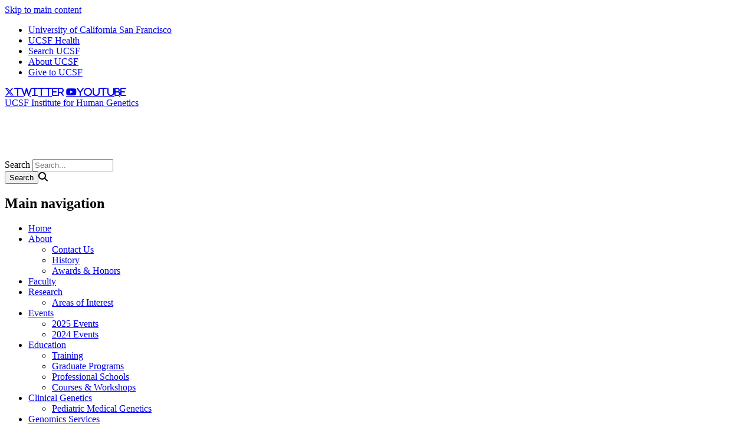

--- FILE ---
content_type: text/html; charset=UTF-8
request_url: https://humangenetics.ucsf.edu/education
body_size: 6041
content:
<!DOCTYPE html>
<html lang="en" dir="ltr">
  <head>
    <meta charset="utf-8" />
<meta name="Generator" content="Drupal 10 (https://www.drupal.org)" />
<meta name="MobileOptimized" content="width" />
<meta name="HandheldFriendly" content="true" />
<meta name="viewport" content="width=device-width, initial-scale=1.0" />
<link rel="icon" href="/themes/custom/sb_nine/favicon.ico" type="image/vnd.microsoft.icon" />
<link rel="canonical" href="https://humangenetics.ucsf.edu/education" />
<link rel="shortlink" href="https://humangenetics.ucsf.edu/node/451" />

    <title>Education | UCSF Institute for Human Genetics</title>
    <link rel="stylesheet" media="all" href="/sites/g/files/tkssra13461/files/css/css_mqjJVTUtFssYO4N21SwsjDprxIvzlg_dUnceZGeq_3k.css?delta=0&amp;language=en&amp;theme=sb_nine&amp;include=[base64]" />
<link rel="stylesheet" media="all" href="https://use.fontawesome.com/releases/v6.4.2/css/all.css" />
<link rel="stylesheet" media="all" href="https://use.fontawesome.com/releases/v6.4.2/css/v4-shims.css" />
<link rel="stylesheet" media="all" href="/sites/g/files/tkssra13461/files/css/css__4SBDzeLYedCMG3tp8nwTiqVruTjB-SZMYETPO_3HWE.css?delta=3&amp;language=en&amp;theme=sb_nine&amp;include=[base64]" />
<link rel="stylesheet" media="all" href="//use.fontawesome.com/releases/v6.6.0/css/all.css" />
<link rel="stylesheet" media="all" href="/sites/g/files/tkssra13461/files/css/css_rUh6DJMcNpvWY3r1q5gV8Wwf8DFVkqqdZp9egMhQ3mo.css?delta=5&amp;language=en&amp;theme=sb_nine&amp;include=[base64]" />

    <script type="application/json" data-drupal-selector="drupal-settings-json">{"path":{"baseUrl":"\/","pathPrefix":"","currentPath":"node\/451","currentPathIsAdmin":false,"isFront":false,"currentLanguage":"en"},"pluralDelimiter":"\u0003","suppressDeprecationErrors":true,"dataLayer":{"defaultLang":"en","languages":{"en":{"id":"en","name":"English","direction":"ltr","weight":0}}},"ajaxTrustedUrl":{"\/search\/node":true},"user":{"uid":0,"permissionsHash":"c7462f2a250572b1e61dab5908451e0fea37986004e9e3b9d31c50d5c4ee773e"}}</script>
<script src="/sites/g/files/tkssra13461/files/js/js_NlAwYFw18y1DGMUP9jcSfYz1TUrTfCUaYEjQowLVzwA.js?scope=header&amp;delta=0&amp;language=en&amp;theme=sb_nine&amp;include=eJx9ykEOwyAMAMEPEXHog5ABh1p1bISdVPy-UXOrol53trywkutI8-GUOu-NxOIbc9Gtq6C4hXL_UG14agUHhokjZnzCQTosWE5CgrGxZuDFfDJJC3uxNRk50taHHhh_w3VA1YwJBHg6Fbuu0-sf_sYP8_lRyw"></script>
<script src="/modules/contrib/ucsf_adobe_analytics/js/ucsf-data-layer.js?t8m21m" defer></script>
<script src="/modules/contrib/ucsf_adobe_analytics/js/ucsf-mag-marketing-data-layer.js?t8m21m" defer></script>
<script src="https://assets.adobedtm.com/db5f13cb240b/b1130ce1ceae/launch-db8f55f3e131.min.js" defer></script>
<script src="/modules/contrib/ckeditor_y3ti_plugins/js/build/customElements.bundle.js?t8m21m"></script>
<script src="/sites/g/files/tkssra13461/files/js/js_plJxcJ6YcHXK-tplsenSgL-vtPdL_lKBizMY_l42VLo.js?scope=header&amp;delta=5&amp;language=en&amp;theme=sb_nine&amp;include=eJx9ykEOwyAMAMEPEXHog5ABh1p1bISdVPy-UXOrol53trywkutI8-GUOu-NxOIbc9Gtq6C4hXL_UG14agUHhokjZnzCQTosWE5CgrGxZuDFfDJJC3uxNRk50taHHhh_w3VA1YwJBHg6Fbuu0-sf_sYP8_lRyw"></script>

    <!-- link name="polymer_platform" href="" rel="import" / -->
  </head>
  <body class="font--header--helveticaneue ucsf-b1gfoot sidebar sidebar--right sidebar-color--white slider-secondary profile--grid path-node page-node-type-page page-page" data-color-primary="navy" data-color-secondary="teal">
        <a href="#main-content" class="visually-hidden focusable skip-link">
      Skip to main content
    </a>
    
      <div class="dialog-off-canvas-main-canvas" data-off-canvas-main-canvas>
    <div id="page-wrapper" class="layout-container">
<div id="page">
  <header>
    <div class="ucsf-top-header row-full-width ">
  <nav class="inside" aria-label="UCSF">
    
    <ul class="menu">
      <li class="first">
        <a href="https://www.ucsf.edu">University of California San Francisco</a>
      </li>
              <li>
          <a href="https://www.ucsfhealth.org/">UCSF Health</a>
        </li>
        <li>
          <a href="https://www.ucsf.edu/search">Search UCSF</a>
        </li>
        <li>
          <a href="https://www.ucsf.edu/about">About UCSF</a>
        </li>
      
              <li class="last header-give">
          <a href="https://giving.ucsf.edu">Give to UCSF</a>
        </li>
          </ul>
  </nav>
</div>

    
    <section id="header" class="row-full-width">
      <div class="inside clearfix">

        
          <div class="region region-header">
      <nav class="nav-social" aria-label="Social Media">
                                  <a href="https://twitter.com/IHG_at_UCSF" class="fa fa-brands fa-x-twitter" target="_blank" title="twitter"><span class="visually-hidden">twitter</span></a>
                              <a href="https://www.youtube.com/watch?v=Ki11ZSjMMy0" class="fa fa-youtube" target="_blank" title="youtube"><span class="visually-hidden">youtube</span></a>
            </nav>
    <div id="block-sb-nine-branding" class="block block-system block-system-branding-block">
  
    
        
        <div id="site-name">
                    <a href="/" title="Home" rel="home">UCSF Institute for Human Genetics</a>
          </div>
    </div>
<div id="block-sb-nine-block-156" class="block block-block-content block-block-content85fd473a-c426-4292-81de-c0fc5564b75f">
  
    
      <div class="content">
      
            <div class="clearfix text-formatted field field--name-body field--type-text-with-summary field--label-hidden field__item"><dom-twocolumn-layout class="ck-widget" data-column1-size="50" data-column2-size="50" data-column1-color="transparent" data-column2-color="transparent" contenteditable="false" data-layout="50-50"><div class="column1" slot="column1"><a href="https://twitter.com/IHG_at_UCSF">
<div class="image_resized media-embed-resized align-right media media--type-image media--view-mode-cke-media-resize-small" style="width:89px;">
  
          <img loading="lazy" src="/sites/g/files/tkssra13461/files/styles/cke_media_resize_small/public/img/X.webp?itok=295q7ogI" width="200" height="151" alt class="image-style-cke-media-resize-small">




  </div>

</a><p>&nbsp;</p></div><div class="column2" slot="column2"><a href="https://bsky.app/profile/ihgatucsf.bsky.social">
<div class="image_resized media-embed-resized align-right media media--type-image media--view-mode-cke-media-resize-small" style="width:51px;">
  
          <img loading="lazy" src="/sites/g/files/tkssra13461/files/styles/cke_media_resize_small/public/img/bsky%20logo.PNG.webp?itok=K7S3QnZ6" width="200" height="176" alt class="image-style-cke-media-resize-small">




  </div>

</a></div></dom-twocolumn-layout></div>
      
    </div>
  </div>
<div class="search-block-form block block-search container-inline" data-drupal-selector="search-block-form" id="block-sb-nine-search" role="search">
  
    
      <form action="/search/node" method="get" id="search-block-form" accept-charset="UTF-8">
  <div class="js-form-item form-item js-form-type-search form-type-search js-form-item-keys form-item-keys form-no-label">
      <label for="edit-keys" class="visually-hidden">Search</label>
        <input title="Enter the terms you wish to search for." placeholder="Search..." data-drupal-selector="edit-keys" type="search" id="edit-keys" name="keys" value="" size="15" maxlength="128" class="form-search" />

        </div>
<div data-drupal-selector="edit-actions" class="form-actions js-form-wrapper form-wrapper" id="edit-actions"><input data-drupal-selector="edit-submit" type="submit" id="edit-submit" name="op" value="Search" class="button js-form-submit form-submit" /><span class="search-icon fa fa-search" aria-hidden=""></span>
</div>

</form>

  </div>
<nav role="navigation" aria-labelledby="block-sb-nine-main-menu-menu" id="block-sb-nine-main-menu" class="block-menu-block block block-menu navigation menu--main">
            
  <h2 class="visually-hidden" id="block-sb-nine-main-menu-menu">Main navigation</h2>
  

    <div class="content">
  <div class="menu-block-wrapper">
    
              <ul class="menu">
                    <li class="menu-item">
        <a href="/" data-drupal-link-system-path="&lt;front&gt;">Home</a>
              </li>
                <li class="menu-item menu-item--expanded expanded">
        <a href="/about-us" data-drupal-link-system-path="node/441">About</a>
                                <ul class="menu">
                    <li class="menu-item">
        <a href="/contact-us" data-drupal-link-system-path="node/446">Contact Us</a>
              </li>
                <li class="menu-item">
        <a href="/history" data-drupal-link-system-path="node/471">History</a>
              </li>
                <li class="menu-item">
        <a href="/awards-honors" data-drupal-link-system-path="node/556">Awards &amp; Honors</a>
              </li>
        </ul>
  
              </li>
                <li class="menu-item">
        <a href="/faculty" data-drupal-link-system-path="faculty">Faculty</a>
              </li>
                <li class="menu-item menu-item--expanded expanded">
        <a href="/research" data-drupal-link-system-path="node/461">Research</a>
                                <ul class="menu">
                    <li class="menu-item">
        <a href="/areas-interest" data-drupal-link-system-path="node/466">Areas of Interest</a>
              </li>
        </ul>
  
              </li>
                <li class="menu-item menu-item--expanded expanded">
        <a href="/events" data-drupal-link-system-path="node/761">Events</a>
                                <ul class="menu">
                    <li class="menu-item">
        <a href="/2025-events" data-drupal-link-system-path="node/1001">2025 Events</a>
              </li>
                <li class="menu-item">
        <a href="/2024-events" data-drupal-link-system-path="node/986">2024 Events</a>
              </li>
        </ul>
  
              </li>
                <li class="menu-item menu-item--expanded expanded menu-item--active-trail active-trail">
        <a href="/education" data-drupal-link-system-path="node/451" class="is-active" aria-current="page">Education</a>
                                <ul class="menu">
                    <li class="menu-item">
        <a href="/training" data-drupal-link-system-path="node/536">Training</a>
              </li>
                <li class="menu-item">
        <a href="/graduate-programs" data-drupal-link-system-path="node/456">Graduate Programs</a>
              </li>
                <li class="menu-item">
        <a href="/professional-schools-training-programs" data-drupal-link-system-path="node/486">Professional Schools</a>
              </li>
                <li class="menu-item">
        <a href="/courses-workshops" data-drupal-link-system-path="node/511">Courses &amp; Workshops</a>
              </li>
        </ul>
  
              </li>
                <li class="menu-item menu-item--expanded expanded">
        <a href="https://genomics.ucsf.edu/" title="">Clinical Genetics</a>
                                <ul class="menu">
                    <li class="menu-item">
        <a href="https://www.ucsfbenioffchildrens.org/care/medical-genetics" title="">Pediatric Medical Genetics</a>
              </li>
        </ul>
  
              </li>
                <li class="menu-item menu-item--expanded expanded">
        <a href="/genomics-services" data-drupal-link-system-path="node/496">Genomics Services</a>
                                <ul class="menu">
                    <li class="menu-item">
        <a href="/core-staff" data-drupal-link-system-path="node/501">Core Staff</a>
              </li>
                <li class="menu-item">
        <a href="/services" data-drupal-link-system-path="node/551">Services</a>
              </li>
                <li class="menu-item">
        <a href="/high-performance-computing-data-storage" data-drupal-link-system-path="node/546">HPC &amp; Data Storage</a>
              </li>
                <li class="menu-item">
        <a href="/guidelines" data-drupal-link-system-path="node/506">Guidelines</a>
              </li>
                <li class="menu-item">
        <a href="/pricing" data-drupal-link-system-path="node/516">Pricing</a>
              </li>
                <li class="menu-item">
        <a href="/forms-resources" data-drupal-link-system-path="node/521">Forms &amp; Resources</a>
              </li>
        </ul>
  
              </li>
                <li class="menu-item">
        <a href="/supporting-ihg" data-drupal-link-system-path="node/11">Make a Gift</a>
              </li>
        </ul>
  


  </div>
</div>

</nav>

  </div>

      </div>
    </section>

      <div class="region region-page-title">
    <div id="block-sb-nine-breadcrumbs" class="block block-system block-system-breadcrumb-block">
  
    
      <div class="content">
        <nav id="breadcrumb" class="row-full-width" aria-labelledby="system-breadcrumb">
    <div class="inside">
      <h2 id="system-breadcrumb" class="visually-hidden">Breadcrumb</h2>
      <ol class="breadcrumb breadcrumb-separator">
              <li>
                      <a href="/">Home</a>
                  </li>
              <li>
                      Education
                  </li>
            </ol>
    </div>
  </nav>

    </div>
  </div>
<div id="block-sb-nine-page-title" class="block block-core block-page-title-block">
  
    
      <div class="content">
      
  <h1 id="page-title" class="page-title"><span class="field field--name-title field--type-string field--label-hidden">Education</span>
</h1>


    </div>
  </div>

  </div>

  </header>

  <main>
    <div class="content-top">
      
    </div>

    <div id="main-wrapper">
      <div id="main" class="clearfix">

        <div id="content" class="column">
          <div class="inside">
                          <div id="highlighted">
                  <div class="region region-highlighted">
    <div data-drupal-messages-fallback class="hidden"></div>

  </div>

              </div>
            
            <a id="main-content" tabindex="-1"></a>
                        

              <div class="region region-content">
    <div id="block-sb-nine-content" class="block block-system block-system-main-block">
  
    
      <div class="content">
      
<article class="node node--type-page node-page node--view-mode-full">

  
    

  
  <div class="node__content">
          
            <div class="clearfix text-formatted field field--name-field-body field--type-text-long field--label-hidden field__item"><p>UCSF has a wide range of training programs that incorporate human genetics and genomics at the graduate and professional school level, as well as courses and workshops that are open to the entire UCSF community and the public. This section on education provides information, links, and contacts for various programs, courses, and workshops.</p><h2>IHG Education Committee</h2><p><em><strong>The Institute for Human Genetics (IHG) Education Committee</strong></em> was established in August 2018 to develop a genetics and genomics education network with representation across UCSF schools and departments to promote excellence in human genetics and genomics education.</p><p>This committee is actively assessing the genetics and genomics educational needs of faculty and trainees across different UCSF schools, departments, and divisions. The ultimate goal of the committee is to ensure that UCSF faculty and trainees have access to the resources they need to conduct important foundational and translational research, and to use genetics and genomics technologies effectively in clinical practice.</p><h2>Leadership</h2><ul><li><a href="http://profiles.ucsf.edu/katherine.hyland">Katherine Hyland, PhD</a>, IHG Education Committee Chair</li><li><a href="http://profiles.ucsf.edu/nadav.ahituv">Nadav Ahituv, PhD</a>, IHG Director, Education Committee Co-Chair</li><li><a href="http://profiles.ucsf.edu/neil.risch">Neil Risch, PhD, MS</a>, IHG Inaugural Director</li></ul><h2>Committee Members</h2><ul><li><a href="https://profiles.ucsf.edu/sawona.biswas">Sawona Biswas, MS, LCGC</a></li><li><a href="http://profiles.ucsf.edu/patrick.devine">Patrick Devine, MD, PhD</a></li><li><a href="http://profiles.ucsf.edu/elena.flowers">Elena Flowers, PhD, RN</a></li><li><a href="http://profiles.ucsf.edu/julie.harris-wai">Julie Harris-Wai, PhD, MPH</a></li><li><a href="http://profiles.ucsf.edu/thomas.hoffmann">Thomas Hoffmann, PhD, MA</a></li><li><a href="http://profiles.ucsf.edu/karla.lindquist">Karla Lindquist, PhD</a></li><li><a href="http://profiles.ucsf.edu/cindy.morgan">Cynthia Morgan, MS</a></li><li><a href="http://profiles.ucsf.edu/maren.scheuner-purcell">Maren Scheuner-Purcell, MD, MPH</a></li><li><a href="http://profiles.ucsf.edu/joseph.shieh">Joseph Shieh, MD, PhD</a></li><li><a href="http://profiles.ucsf.edu/teresa.sparks">Teresa Sparks, MD, MAS</a></li><li><a href="http://profiles.ucsf.edu/bani.tamraz">Bani Tamraz, PharmD, PhD</a></li><li>Jacqueline Kemmer, SOM ad hoc</li><li>Matthew Ryan, SOM ad hoc</li><li>Anica Wandler, PhD ad hoc</li></ul><h2>Student Reps</h2><ul><li>Karly Hampshire, SOM</li><li>Jose Tinajero, SOP</li><li>Ryan Ziffra, BMS</li></ul></div>
      <section class="field field--name-comment-node-page field--type-comment field--label-hidden comment-wrapper">
  
  

  
</section>

      </div>

</article>

    </div>
  </div>

  </div>

            
          </div>
        </div>

                  <div id="sidebar" class="column">
                          <aside class="sidebar_top">
                  <div class="region region-sidebar-top">
    <nav role="navigation" aria-labelledby="block-sb-nine-menu-block-2-menu" id="block-sb-nine-menu-block-2" class="block block-menu navigation menu--main">
      
  <h2 id="block-sb-nine-menu-block-2-menu"><a href="/education" class="menu-item--active-trail is-active" data-drupal-link-system-path="node/451" aria-current="page">Education</a></h2>
  

        
              <ul class="menu">
                    <li class="menu-item">
        <a href="/training" data-drupal-link-system-path="node/536">Training</a>
              </li>
                <li class="menu-item">
        <a href="/graduate-programs" data-drupal-link-system-path="node/456">Graduate Programs</a>
              </li>
                <li class="menu-item">
        <a href="/professional-schools-training-programs" data-drupal-link-system-path="node/486">Professional Schools</a>
              </li>
                <li class="menu-item">
        <a href="/courses-workshops" data-drupal-link-system-path="node/511">Courses &amp; Workshops</a>
              </li>
        </ul>
  


  </nav>

  </div>

              </aside>
            
                          <aside class="sidebar">
                <div class="section">
                    <div class="region region-sidebar">
    <div id="block-sb-nine-block-106" class="block block-block-content block-block-content598705a7-253a-44fb-b293-3aac622d46b2">
  
    
      <div class="content">
      
            <div class="clearfix text-formatted field field--name-body field--type-text-with-summary field--label-hidden field__item">
<div class="image_resized media-embed-resized media media--type-image media--view-mode-cke-media-resize-medium" style="width:337px;" height="1067">
  
          <img loading="lazy" src="/sites/g/files/tkssra13461/files/styles/cke_media_resize_medium/public/wysiwyg/103_UCSFGeneticsSymposium_240909_websize.jpg.webp?itok=pfUZYNAU" width="500" height="333" alt class="image-style-cke-media-resize-medium">




  </div>


<div class="image_resized media-embed-resized media media--type-image media--view-mode-cke-media-resize-medium" style="width:339px;" height="437">
  
          <img loading="lazy" src="/sites/g/files/tkssra13461/files/styles/cke_media_resize_medium/public/wysiwyg/Screenshot%202024-09-30%20at%202.10.43%20PM.png.webp?itok=WLfmRNPC" width="500" height="333" alt class="image-style-cke-media-resize-medium">




  </div>

<p><span style="font-size:16px;">From left to right: Christof Fellmann (CRISPR Therapeutics </span>Executive Director&nbsp;and&nbsp;<span style="font-size:16px;">Head of CRISPR-X), Francine Gregoire (Addition Therapeutics Chief Scientific Officer), and Nadav Ahituv (UCSF Institute for Human Genetics Director).</span></p></div>
      
    </div>
  </div>

  </div>

                </div>
              </aside>
                      </div>
              </div>
    </div>
  </main>

  <footer id="footer">
    <div class="section">
      

      <div class="footer-bottom">
        <nav aria-label="Footer Navigation" class="footer--navigation">
          <ul>
                          <li>
                <a href=" https://humangenetics.ucsfsitebuilder.acsitefactory.com/contact-us">Contact Us</a>
              </li>
                        <li><a href="https://www.ucsf.edu/accessibility-resources">Accessibility</a></li>
            <li><a href="https://www.ucsf.edu/website-privacy-policy">Privacy Policy</a></li>
            <li><a href="https://websites.ucsf.edu/website-terms-use">Terms of Use </a></li>
            <li><a href="https://websites.ucsf.edu/azlist">A-Z Website List</a></li>
          </ul>
        </nav>

        <div class="footer--copyright">
          <p>&copy; 2026 The Regents of the University of California</p>
        </div>
      </div>
    </div>
  </footer>

</div>
</div>
  </div>

    <script>window.dataLayer = window.dataLayer || []; window.dataLayer.push({"drupalLanguage":"en","drupalCountry":"US","siteName":"UCSF Institute for Human Genetics","entityCreated":"1650573317","entityLangcode":"en","entityStatus":"1","entityUid":"16","entityUuid":"6cd5c312-6c58-481a-a465-c71b185d2d2c","entityVid":"451","entityName":"jenny","entityType":"node","entityBundle":"page","entityId":"451","entityTitle":"Education","userUid":0});</script>

    <script src="/sites/g/files/tkssra13461/files/js/js_Vj4jYkH5dpnDk6dckcNEkgl4O3teeKsa-8ONijQexWg.js?scope=footer&amp;delta=0&amp;language=en&amp;theme=sb_nine&amp;include=eJx9ykEOwyAMAMEPEXHog5ABh1p1bISdVPy-UXOrol53trywkutI8-GUOu-NxOIbc9Gtq6C4hXL_UG14agUHhokjZnzCQTosWE5CgrGxZuDFfDJJC3uxNRk50taHHhh_w3VA1YwJBHg6Fbuu0-sf_sYP8_lRyw"></script>

  </body>
</html>


--- FILE ---
content_type: application/x-javascript
request_url: https://assets.adobedtm.com/db5f13cb240b/b1130ce1ceae/a2ec0da6eb08/RCf0971a9305f8469fa3c964deea261b19-source.min.js
body_size: 312
content:
// For license information, see `https://assets.adobedtm.com/db5f13cb240b/b1130ce1ceae/a2ec0da6eb08/RCf0971a9305f8469fa3c964deea261b19-source.js`.
_satellite.__registerScript('https://assets.adobedtm.com/db5f13cb240b/b1130ce1ceae/a2ec0da6eb08/RCf0971a9305f8469fa3c964deea261b19-source.min.js', "var cent,iframe=document.querySelector(\"iframe\"),lastCheckPoint=0,videoEnded=!1;if(iframe&&iframe.src.startsWith(\"https://player.vimeo.com\")){var player=new Vimeo.Player(iframe);player.on(\"timeupdate\",(function(e){cent=100*e.percent,.04<=e.seconds<=.07&&(player.getVideoTitle().then((function(e){window.adobeDataLayer.push({vimeovideo:{title:e}})})),player.getVideoId().then((function(e){window.adobeDataLayer.push({vimeovideo:{id:e}})})),_satellite.track(\"video_start\")),videoEnded||(cent>=25&&lastCheckPoint<25?(player.getVideoTitle().then((function(e){window.adobeDataLayer.push({vimeovideo:{title:e}})})),player.getVideoId().then((function(e){window.adobeDataLayer.push({vimeovideo:{id:e}})})),_satellite.track(\"video_25\"),lastCheckPoint=25):cent>=50&&lastCheckPoint<50?(player.getVideoTitle().then((function(e){window.adobeDataLayer.push({vimeovideo:{title:e}})})),player.getVideoId().then((function(e){window.adobeDataLayer.push({vimeovideo:{id:e}})})),_satellite.track(\"video_50\"),lastCheckPoint=50):cent>=75&&lastCheckPoint<75&&(player.getVideoTitle().then((function(e){window.adobeDataLayer.push({vimeovideo:{title:e}})})),player.getVideoId().then((function(e){window.adobeDataLayer.push({vimeovideo:{id:e}})})),_satellite.track(\"video_75\"),lastCheckPoint=75)),e.seconds!==e.duration||videoEnded||(player.getVideoTitle().then((function(e){window.adobeDataLayer.push({vimeovideo:{title:e}})})),player.getVideoId().then((function(e){window.adobeDataLayer.push({vimeovideo:{id:e}})})),_satellite.track(\"video_end\"),lastCheckPoint=0,videoEnded=!0),cent<25&&(videoEnded=!1)}))}");